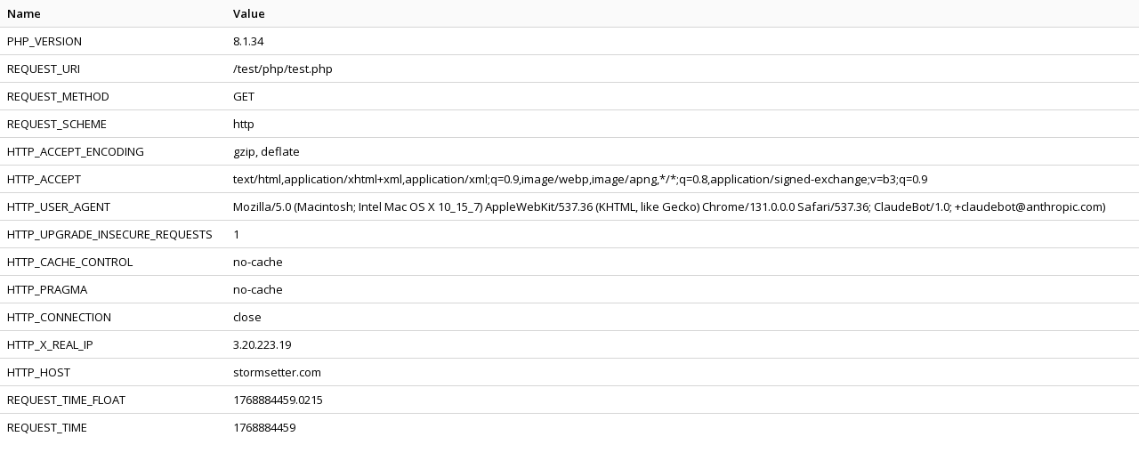

--- FILE ---
content_type: text/html; charset=UTF-8
request_url: http://stormsetter.com/test/php/test.php
body_size: 1788
content:
<!DOCTYPE html PUBLIC "-//W3C//DTD XHTML 1.0 Strict//EN"
"http://www.w3.org/TR/xhtml1/DTD/xhtml1-strict.dtd">
<html xmlns="http://www.w3.org/1999/xhtml" xml:lang="en" lang="en">
<head>
<title></title>
<meta http-equiv="Content-Type" content="text/html; charset=utf-8" />
<link rel="stylesheet" type="text/css" href="../../css/style.css" />
</head>
<body class="test-data">
<table cellspacing="0" cellpadding="0" border="0">
<tr class="subhead" align="Left"><th>Name</th><th>Value</th></tr>
<tr class="normal"><td>PHP_VERSION</td><td>8.1.34</td></tr>
<tr class="alt"><td>REQUEST_URI</td><td>/test/php/test.php</td></tr>
<tr class="normal"><td>REQUEST_METHOD</td><td>GET</td></tr>
<tr class="alt"><td>REQUEST_SCHEME</td><td>http</td></tr>
<tr class="normal"><td>HTTP_ACCEPT_ENCODING</td><td>gzip, deflate</td></tr>
<tr class="alt"><td>HTTP_ACCEPT</td><td>text/html,application/xhtml+xml,application/xml;q=0.9,image/webp,image/apng,*/*;q=0.8,application/signed-exchange;v=b3;q=0.9</td></tr>
<tr class="normal"><td>HTTP_USER_AGENT</td><td>Mozilla/5.0 (Macintosh; Intel Mac OS X 10_15_7) AppleWebKit/537.36 (KHTML, like Gecko) Chrome/131.0.0.0 Safari/537.36; ClaudeBot/1.0; +claudebot@anthropic.com)</td></tr>
<tr class="alt"><td>HTTP_UPGRADE_INSECURE_REQUESTS</td><td>1</td></tr>
<tr class="normal"><td>HTTP_CACHE_CONTROL</td><td>no-cache</td></tr>
<tr class="alt"><td>HTTP_PRAGMA</td><td>no-cache</td></tr>
<tr class="normal"><td>HTTP_CONNECTION</td><td>close</td></tr>
<tr class="alt"><td>HTTP_X_REAL_IP</td><td>3.20.223.19</td></tr>
<tr class="normal"><td>HTTP_HOST</td><td>stormsetter.com</td></tr>
<tr class="alt"><td>REQUEST_TIME_FLOAT</td><td>1768884459.0215</td></tr>
<tr class="normal"><td>REQUEST_TIME</td><td>1768884459</td></tr>
</table>
</body>
</html>